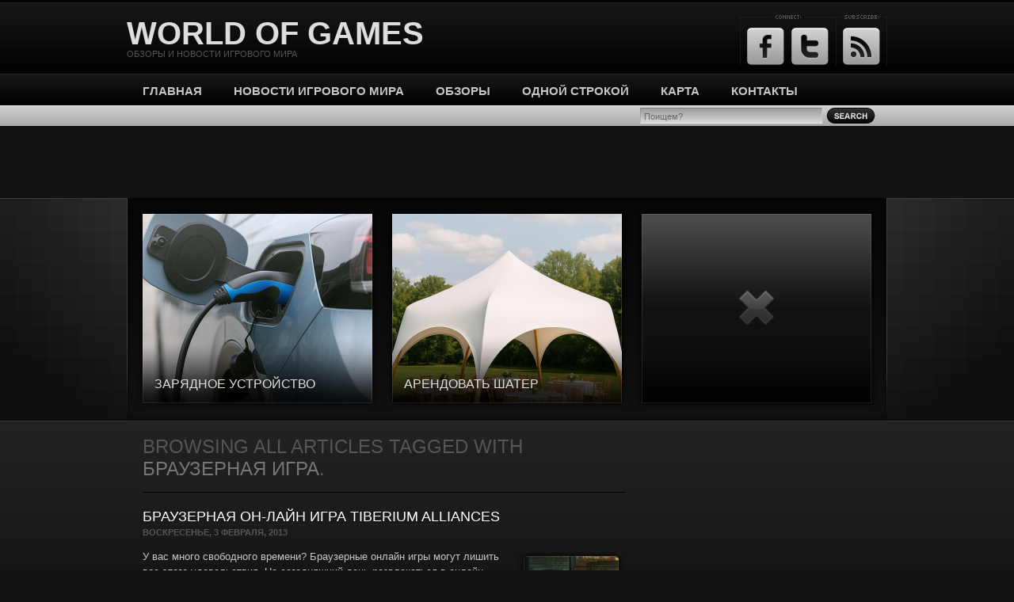

--- FILE ---
content_type: text/html; charset=UTF-8
request_url: https://cybernet.by/tag/brauzernaya-igra/
body_size: 10239
content:

<!DOCTYPE html PUBLIC "-//W3C//DTD XHTML 1.0 Strict//EN"
	"http://www.w3.org/TR/xhtml1/DTD/xhtml1-strict.dtd">

<html xmlns="http://www.w3.org/1999/xhtml" dir="ltr" lang="ru-RU" prefix="og: https://ogp.me/ns#">




<head>


<!-- Global site tag (gtag.js) - Google Analytics -->
<script async src="https://www.googletagmanager.com/gtag/js?id=UA-2851928-17"></script>
<script>
  window.dataLayer = window.dataLayer || [];
  function gtag(){dataLayer.push(arguments);}
  gtag('js', new Date());

  gtag('config', 'UA-2851928-17');
</script>







<meta name="yandex-verification" content="19c61348d8d4f1a6" />



	
	<meta http-equiv="Content-Type" content="text/html; charset=UTF-8" />
	
	<meta name="gogetlinks" Content="от хорошего к лучшему">
	

	<title>браузерная игра World of Games</title>	
	
	<link rel="stylesheet" href="https://cybernet.by/wp-content/themes/blackaperture/style.css" type="text/css" media="screen" />
	<link rel="stylesheet" href="https://cybernet.by/wp-content/themes/blackaperture/css/reset.css" type="text/css" />	
	<link rel="stylesheet" href="https://cybernet.by/wp-content/themes/blackaperture/css/screen.css" type="text/css" media="screen, projection" />
	<link rel="stylesheet" href="https://cybernet.by/wp-content/themes/blackaperture/css/print.css" type="text/css" media="print" />
	<!--[if IE]><link rel="stylesheet" href="https://cybernet.by/wp-content/themes/blackaperture/css/ie.css" type="text/css" media="screen, projection" /><![endif]-->
	<!--[if gte IE 7]><link rel="stylesheet" href="https://cybernet.by/wp-content/themes/blackaperture/css/ie7.css" type="text/css" media="screen, projection" /><![endif]-->
	<!--[if lte IE 6]><link rel="stylesheet" href="https://cybernet.by/wp-content/themes/blackaperture/css/ie6.css" type="text/css" media="screen, projection" /><![endif]-->	
	
	<link rel="alternate" type="application/rss+xml" title="World of Games RSS Feed" href="https://cybernet.by/feed/" />
	<link rel="pingback" href="https://cybernet.by/xmlrpc.php" />
	
		
	
		<!-- All in One SEO 4.9.3 - aioseo.com -->
	<meta name="robots" content="noindex, max-image-preview:large" />
	<link rel="canonical" href="https://cybernet.by/tag/brauzernaya-igra/" />
	<meta name="generator" content="All in One SEO (AIOSEO) 4.9.3" />
		<script type="application/ld+json" class="aioseo-schema">
			{"@context":"https:\/\/schema.org","@graph":[{"@type":"BreadcrumbList","@id":"https:\/\/cybernet.by\/tag\/brauzernaya-igra\/#breadcrumblist","itemListElement":[{"@type":"ListItem","@id":"https:\/\/cybernet.by#listItem","position":1,"name":"\u0413\u043b\u0430\u0432\u043d\u0430\u044f","item":"https:\/\/cybernet.by","nextItem":{"@type":"ListItem","@id":"https:\/\/cybernet.by\/tag\/brauzernaya-igra\/#listItem","name":"\u0431\u0440\u0430\u0443\u0437\u0435\u0440\u043d\u0430\u044f \u0438\u0433\u0440\u0430"}},{"@type":"ListItem","@id":"https:\/\/cybernet.by\/tag\/brauzernaya-igra\/#listItem","position":2,"name":"\u0431\u0440\u0430\u0443\u0437\u0435\u0440\u043d\u0430\u044f \u0438\u0433\u0440\u0430","previousItem":{"@type":"ListItem","@id":"https:\/\/cybernet.by#listItem","name":"\u0413\u043b\u0430\u0432\u043d\u0430\u044f"}}]},{"@type":"CollectionPage","@id":"https:\/\/cybernet.by\/tag\/brauzernaya-igra\/#collectionpage","url":"https:\/\/cybernet.by\/tag\/brauzernaya-igra\/","name":"\u0431\u0440\u0430\u0443\u0437\u0435\u0440\u043d\u0430\u044f \u0438\u0433\u0440\u0430","inLanguage":"ru-RU","isPartOf":{"@id":"https:\/\/cybernet.by\/#website"},"breadcrumb":{"@id":"https:\/\/cybernet.by\/tag\/brauzernaya-igra\/#breadcrumblist"}},{"@type":"Organization","@id":"https:\/\/cybernet.by\/#organization","name":"World of Games","description":"\u043e\u0431\u0437\u043e\u0440\u044b \u0438 \u043d\u043e\u0432\u043e\u0441\u0442\u0438 \u0438\u0433\u0440\u043e\u0432\u043e\u0433\u043e \u043c\u0438\u0440\u0430","url":"https:\/\/cybernet.by\/"},{"@type":"WebSite","@id":"https:\/\/cybernet.by\/#website","url":"https:\/\/cybernet.by\/","name":"World of Games","alternateName":"cybernet.by","description":"\u043e\u0431\u0437\u043e\u0440\u044b \u0438 \u043d\u043e\u0432\u043e\u0441\u0442\u0438 \u0438\u0433\u0440\u043e\u0432\u043e\u0433\u043e \u043c\u0438\u0440\u0430","inLanguage":"ru-RU","publisher":{"@id":"https:\/\/cybernet.by\/#organization"}}]}
		</script>
		<!-- All in One SEO -->

<link rel="alternate" type="application/rss+xml" title="World of Games &raquo; Лента метки браузерная игра" href="https://cybernet.by/tag/brauzernaya-igra/feed/" />
<style id='wp-img-auto-sizes-contain-inline-css' type='text/css'>
img:is([sizes=auto i],[sizes^="auto," i]){contain-intrinsic-size:3000px 1500px}
/*# sourceURL=wp-img-auto-sizes-contain-inline-css */
</style>
<style id='wp-emoji-styles-inline-css' type='text/css'>

	img.wp-smiley, img.emoji {
		display: inline !important;
		border: none !important;
		box-shadow: none !important;
		height: 1em !important;
		width: 1em !important;
		margin: 0 0.07em !important;
		vertical-align: -0.1em !important;
		background: none !important;
		padding: 0 !important;
	}
/*# sourceURL=wp-emoji-styles-inline-css */
</style>
<style id='wp-block-library-inline-css' type='text/css'>
:root{--wp-block-synced-color:#7a00df;--wp-block-synced-color--rgb:122,0,223;--wp-bound-block-color:var(--wp-block-synced-color);--wp-editor-canvas-background:#ddd;--wp-admin-theme-color:#007cba;--wp-admin-theme-color--rgb:0,124,186;--wp-admin-theme-color-darker-10:#006ba1;--wp-admin-theme-color-darker-10--rgb:0,107,160.5;--wp-admin-theme-color-darker-20:#005a87;--wp-admin-theme-color-darker-20--rgb:0,90,135;--wp-admin-border-width-focus:2px}@media (min-resolution:192dpi){:root{--wp-admin-border-width-focus:1.5px}}.wp-element-button{cursor:pointer}:root .has-very-light-gray-background-color{background-color:#eee}:root .has-very-dark-gray-background-color{background-color:#313131}:root .has-very-light-gray-color{color:#eee}:root .has-very-dark-gray-color{color:#313131}:root .has-vivid-green-cyan-to-vivid-cyan-blue-gradient-background{background:linear-gradient(135deg,#00d084,#0693e3)}:root .has-purple-crush-gradient-background{background:linear-gradient(135deg,#34e2e4,#4721fb 50%,#ab1dfe)}:root .has-hazy-dawn-gradient-background{background:linear-gradient(135deg,#faaca8,#dad0ec)}:root .has-subdued-olive-gradient-background{background:linear-gradient(135deg,#fafae1,#67a671)}:root .has-atomic-cream-gradient-background{background:linear-gradient(135deg,#fdd79a,#004a59)}:root .has-nightshade-gradient-background{background:linear-gradient(135deg,#330968,#31cdcf)}:root .has-midnight-gradient-background{background:linear-gradient(135deg,#020381,#2874fc)}:root{--wp--preset--font-size--normal:16px;--wp--preset--font-size--huge:42px}.has-regular-font-size{font-size:1em}.has-larger-font-size{font-size:2.625em}.has-normal-font-size{font-size:var(--wp--preset--font-size--normal)}.has-huge-font-size{font-size:var(--wp--preset--font-size--huge)}.has-text-align-center{text-align:center}.has-text-align-left{text-align:left}.has-text-align-right{text-align:right}.has-fit-text{white-space:nowrap!important}#end-resizable-editor-section{display:none}.aligncenter{clear:both}.items-justified-left{justify-content:flex-start}.items-justified-center{justify-content:center}.items-justified-right{justify-content:flex-end}.items-justified-space-between{justify-content:space-between}.screen-reader-text{border:0;clip-path:inset(50%);height:1px;margin:-1px;overflow:hidden;padding:0;position:absolute;width:1px;word-wrap:normal!important}.screen-reader-text:focus{background-color:#ddd;clip-path:none;color:#444;display:block;font-size:1em;height:auto;left:5px;line-height:normal;padding:15px 23px 14px;text-decoration:none;top:5px;width:auto;z-index:100000}html :where(.has-border-color){border-style:solid}html :where([style*=border-top-color]){border-top-style:solid}html :where([style*=border-right-color]){border-right-style:solid}html :where([style*=border-bottom-color]){border-bottom-style:solid}html :where([style*=border-left-color]){border-left-style:solid}html :where([style*=border-width]){border-style:solid}html :where([style*=border-top-width]){border-top-style:solid}html :where([style*=border-right-width]){border-right-style:solid}html :where([style*=border-bottom-width]){border-bottom-style:solid}html :where([style*=border-left-width]){border-left-style:solid}html :where(img[class*=wp-image-]){height:auto;max-width:100%}:where(figure){margin:0 0 1em}html :where(.is-position-sticky){--wp-admin--admin-bar--position-offset:var(--wp-admin--admin-bar--height,0px)}@media screen and (max-width:600px){html :where(.is-position-sticky){--wp-admin--admin-bar--position-offset:0px}}

/*# sourceURL=wp-block-library-inline-css */
</style><style id='global-styles-inline-css' type='text/css'>
:root{--wp--preset--aspect-ratio--square: 1;--wp--preset--aspect-ratio--4-3: 4/3;--wp--preset--aspect-ratio--3-4: 3/4;--wp--preset--aspect-ratio--3-2: 3/2;--wp--preset--aspect-ratio--2-3: 2/3;--wp--preset--aspect-ratio--16-9: 16/9;--wp--preset--aspect-ratio--9-16: 9/16;--wp--preset--color--black: #000000;--wp--preset--color--cyan-bluish-gray: #abb8c3;--wp--preset--color--white: #ffffff;--wp--preset--color--pale-pink: #f78da7;--wp--preset--color--vivid-red: #cf2e2e;--wp--preset--color--luminous-vivid-orange: #ff6900;--wp--preset--color--luminous-vivid-amber: #fcb900;--wp--preset--color--light-green-cyan: #7bdcb5;--wp--preset--color--vivid-green-cyan: #00d084;--wp--preset--color--pale-cyan-blue: #8ed1fc;--wp--preset--color--vivid-cyan-blue: #0693e3;--wp--preset--color--vivid-purple: #9b51e0;--wp--preset--gradient--vivid-cyan-blue-to-vivid-purple: linear-gradient(135deg,rgb(6,147,227) 0%,rgb(155,81,224) 100%);--wp--preset--gradient--light-green-cyan-to-vivid-green-cyan: linear-gradient(135deg,rgb(122,220,180) 0%,rgb(0,208,130) 100%);--wp--preset--gradient--luminous-vivid-amber-to-luminous-vivid-orange: linear-gradient(135deg,rgb(252,185,0) 0%,rgb(255,105,0) 100%);--wp--preset--gradient--luminous-vivid-orange-to-vivid-red: linear-gradient(135deg,rgb(255,105,0) 0%,rgb(207,46,46) 100%);--wp--preset--gradient--very-light-gray-to-cyan-bluish-gray: linear-gradient(135deg,rgb(238,238,238) 0%,rgb(169,184,195) 100%);--wp--preset--gradient--cool-to-warm-spectrum: linear-gradient(135deg,rgb(74,234,220) 0%,rgb(151,120,209) 20%,rgb(207,42,186) 40%,rgb(238,44,130) 60%,rgb(251,105,98) 80%,rgb(254,248,76) 100%);--wp--preset--gradient--blush-light-purple: linear-gradient(135deg,rgb(255,206,236) 0%,rgb(152,150,240) 100%);--wp--preset--gradient--blush-bordeaux: linear-gradient(135deg,rgb(254,205,165) 0%,rgb(254,45,45) 50%,rgb(107,0,62) 100%);--wp--preset--gradient--luminous-dusk: linear-gradient(135deg,rgb(255,203,112) 0%,rgb(199,81,192) 50%,rgb(65,88,208) 100%);--wp--preset--gradient--pale-ocean: linear-gradient(135deg,rgb(255,245,203) 0%,rgb(182,227,212) 50%,rgb(51,167,181) 100%);--wp--preset--gradient--electric-grass: linear-gradient(135deg,rgb(202,248,128) 0%,rgb(113,206,126) 100%);--wp--preset--gradient--midnight: linear-gradient(135deg,rgb(2,3,129) 0%,rgb(40,116,252) 100%);--wp--preset--font-size--small: 13px;--wp--preset--font-size--medium: 20px;--wp--preset--font-size--large: 36px;--wp--preset--font-size--x-large: 42px;--wp--preset--spacing--20: 0.44rem;--wp--preset--spacing--30: 0.67rem;--wp--preset--spacing--40: 1rem;--wp--preset--spacing--50: 1.5rem;--wp--preset--spacing--60: 2.25rem;--wp--preset--spacing--70: 3.38rem;--wp--preset--spacing--80: 5.06rem;--wp--preset--shadow--natural: 6px 6px 9px rgba(0, 0, 0, 0.2);--wp--preset--shadow--deep: 12px 12px 50px rgba(0, 0, 0, 0.4);--wp--preset--shadow--sharp: 6px 6px 0px rgba(0, 0, 0, 0.2);--wp--preset--shadow--outlined: 6px 6px 0px -3px rgb(255, 255, 255), 6px 6px rgb(0, 0, 0);--wp--preset--shadow--crisp: 6px 6px 0px rgb(0, 0, 0);}:where(.is-layout-flex){gap: 0.5em;}:where(.is-layout-grid){gap: 0.5em;}body .is-layout-flex{display: flex;}.is-layout-flex{flex-wrap: wrap;align-items: center;}.is-layout-flex > :is(*, div){margin: 0;}body .is-layout-grid{display: grid;}.is-layout-grid > :is(*, div){margin: 0;}:where(.wp-block-columns.is-layout-flex){gap: 2em;}:where(.wp-block-columns.is-layout-grid){gap: 2em;}:where(.wp-block-post-template.is-layout-flex){gap: 1.25em;}:where(.wp-block-post-template.is-layout-grid){gap: 1.25em;}.has-black-color{color: var(--wp--preset--color--black) !important;}.has-cyan-bluish-gray-color{color: var(--wp--preset--color--cyan-bluish-gray) !important;}.has-white-color{color: var(--wp--preset--color--white) !important;}.has-pale-pink-color{color: var(--wp--preset--color--pale-pink) !important;}.has-vivid-red-color{color: var(--wp--preset--color--vivid-red) !important;}.has-luminous-vivid-orange-color{color: var(--wp--preset--color--luminous-vivid-orange) !important;}.has-luminous-vivid-amber-color{color: var(--wp--preset--color--luminous-vivid-amber) !important;}.has-light-green-cyan-color{color: var(--wp--preset--color--light-green-cyan) !important;}.has-vivid-green-cyan-color{color: var(--wp--preset--color--vivid-green-cyan) !important;}.has-pale-cyan-blue-color{color: var(--wp--preset--color--pale-cyan-blue) !important;}.has-vivid-cyan-blue-color{color: var(--wp--preset--color--vivid-cyan-blue) !important;}.has-vivid-purple-color{color: var(--wp--preset--color--vivid-purple) !important;}.has-black-background-color{background-color: var(--wp--preset--color--black) !important;}.has-cyan-bluish-gray-background-color{background-color: var(--wp--preset--color--cyan-bluish-gray) !important;}.has-white-background-color{background-color: var(--wp--preset--color--white) !important;}.has-pale-pink-background-color{background-color: var(--wp--preset--color--pale-pink) !important;}.has-vivid-red-background-color{background-color: var(--wp--preset--color--vivid-red) !important;}.has-luminous-vivid-orange-background-color{background-color: var(--wp--preset--color--luminous-vivid-orange) !important;}.has-luminous-vivid-amber-background-color{background-color: var(--wp--preset--color--luminous-vivid-amber) !important;}.has-light-green-cyan-background-color{background-color: var(--wp--preset--color--light-green-cyan) !important;}.has-vivid-green-cyan-background-color{background-color: var(--wp--preset--color--vivid-green-cyan) !important;}.has-pale-cyan-blue-background-color{background-color: var(--wp--preset--color--pale-cyan-blue) !important;}.has-vivid-cyan-blue-background-color{background-color: var(--wp--preset--color--vivid-cyan-blue) !important;}.has-vivid-purple-background-color{background-color: var(--wp--preset--color--vivid-purple) !important;}.has-black-border-color{border-color: var(--wp--preset--color--black) !important;}.has-cyan-bluish-gray-border-color{border-color: var(--wp--preset--color--cyan-bluish-gray) !important;}.has-white-border-color{border-color: var(--wp--preset--color--white) !important;}.has-pale-pink-border-color{border-color: var(--wp--preset--color--pale-pink) !important;}.has-vivid-red-border-color{border-color: var(--wp--preset--color--vivid-red) !important;}.has-luminous-vivid-orange-border-color{border-color: var(--wp--preset--color--luminous-vivid-orange) !important;}.has-luminous-vivid-amber-border-color{border-color: var(--wp--preset--color--luminous-vivid-amber) !important;}.has-light-green-cyan-border-color{border-color: var(--wp--preset--color--light-green-cyan) !important;}.has-vivid-green-cyan-border-color{border-color: var(--wp--preset--color--vivid-green-cyan) !important;}.has-pale-cyan-blue-border-color{border-color: var(--wp--preset--color--pale-cyan-blue) !important;}.has-vivid-cyan-blue-border-color{border-color: var(--wp--preset--color--vivid-cyan-blue) !important;}.has-vivid-purple-border-color{border-color: var(--wp--preset--color--vivid-purple) !important;}.has-vivid-cyan-blue-to-vivid-purple-gradient-background{background: var(--wp--preset--gradient--vivid-cyan-blue-to-vivid-purple) !important;}.has-light-green-cyan-to-vivid-green-cyan-gradient-background{background: var(--wp--preset--gradient--light-green-cyan-to-vivid-green-cyan) !important;}.has-luminous-vivid-amber-to-luminous-vivid-orange-gradient-background{background: var(--wp--preset--gradient--luminous-vivid-amber-to-luminous-vivid-orange) !important;}.has-luminous-vivid-orange-to-vivid-red-gradient-background{background: var(--wp--preset--gradient--luminous-vivid-orange-to-vivid-red) !important;}.has-very-light-gray-to-cyan-bluish-gray-gradient-background{background: var(--wp--preset--gradient--very-light-gray-to-cyan-bluish-gray) !important;}.has-cool-to-warm-spectrum-gradient-background{background: var(--wp--preset--gradient--cool-to-warm-spectrum) !important;}.has-blush-light-purple-gradient-background{background: var(--wp--preset--gradient--blush-light-purple) !important;}.has-blush-bordeaux-gradient-background{background: var(--wp--preset--gradient--blush-bordeaux) !important;}.has-luminous-dusk-gradient-background{background: var(--wp--preset--gradient--luminous-dusk) !important;}.has-pale-ocean-gradient-background{background: var(--wp--preset--gradient--pale-ocean) !important;}.has-electric-grass-gradient-background{background: var(--wp--preset--gradient--electric-grass) !important;}.has-midnight-gradient-background{background: var(--wp--preset--gradient--midnight) !important;}.has-small-font-size{font-size: var(--wp--preset--font-size--small) !important;}.has-medium-font-size{font-size: var(--wp--preset--font-size--medium) !important;}.has-large-font-size{font-size: var(--wp--preset--font-size--large) !important;}.has-x-large-font-size{font-size: var(--wp--preset--font-size--x-large) !important;}
/*# sourceURL=global-styles-inline-css */
</style>

<style id='classic-theme-styles-inline-css' type='text/css'>
/*! This file is auto-generated */
.wp-block-button__link{color:#fff;background-color:#32373c;border-radius:9999px;box-shadow:none;text-decoration:none;padding:calc(.667em + 2px) calc(1.333em + 2px);font-size:1.125em}.wp-block-file__button{background:#32373c;color:#fff;text-decoration:none}
/*# sourceURL=/wp-includes/css/classic-themes.min.css */
</style>
<link rel="https://api.w.org/" href="https://cybernet.by/wp-json/" /><link rel="alternate" title="JSON" type="application/json" href="https://cybernet.by/wp-json/wp/v2/tags/76" /><link rel="EditURI" type="application/rsd+xml" title="RSD" href="https://cybernet.by/xmlrpc.php?rsd" />
<meta name="generator" content="WordPress 6.9" />
    <style type="text/css">
        #navlist li.current-cat a:link, #navlist li.current-cat a:visited, #navlist li.current-cat a:active, #navlist li.current-cat a:hover, #navlist li.current-cat-parent a:link, #navlist li.current-cat-parent a:visited, #navlist li.current-cat-parent a:active, #navlist li.current-cat-parent a:hover, #navlist li.current_page_item a:link, #navlist li.current_page_item a:visited, #navlist li.current_page_item a:active, #navlist li.current_page_item a:hover, #navlist li.current_page_parent a:link, #navlist li.current_page_parent a:visited, #navlist li.current_page_parent a:active, #navlist li.current_page_parent a:hover { color: #000000; }
        #navlist .children li a:link, #navlist .children li a:visited, #navlist .children li a:active, #navlist .current_page_item ul li a:link, #navlist .current_page_item ul li a:visited, #navlist .current_page_item ul li a:active, #navlist .current_page_parent ul li a:link, #navlist .current_page_parent ul li a:visited, #navlist .current_page_parent ul li a:active { color: #000000; }
        #navlist .children li a:hover, #navlist .current_page_item ul li a:hover, #navlist .current_page_parent ul li a:hover { color: #161616; }
        .content h1, .content h2, .content h3, .content h4, .content h5, .content h6 { color: #FFFFFF; }
        .content h1 a:link, .content h1 a:visited, .content h1 a:active, .content h2 a:link, .content h2 a:visited, .content h2 a:active, .content h3 a:link, .content h3 a:visited, .content h3 a:active, .content h4 a:link, .content h4 a:visited, .content h4 a:active, .content h5 a:link, .content h5 a:visited, .content h5 a:active, .content h6 a:link, .content h6 a:visited, .content h6 a:active { color: #FFFFFF; }
        .content h1 a:hover, .content h2 a:hover, .content h3 a:hover, .content h4 a:hover, .content h5 a:hover, .content h6 a:hover { color: #f6f6f6; }
        #comments .bypostauthor > div > div > .avatar { background: #FFFFFF; }        
        .widget h3 { color: #FFFFFF; }
    </style>
    
	
	
</head>

<body>

<!-- 
<div style="widht:100%; height:auto;">
<a href=http://ad2games.com/k?w=49338_1064908578&p=26721&ex=cybernet target=_blank>
-->

<!-- <img src="http://s019.radikal.ru/i618/1401/bf/0c512e87e525.png" border=0 width=100%> -->
<!--
<img src="http://i021.radikal.ru/1401/d1/366bf4917a5a.png" border=0 width=100%>
</a>
</div>
-->

		
	<!-- header -->
	<div id="header">
		<div id="header-inner" style="height:250px;">
			
			<div id="logo-text"><a href="https://cybernet.by/">World of Games</a>обзоры и новости игрового мира</div>			
			<!-- social -->
<noindex>
			<div id="social">
				<div id="social-inner">
					<div id="social-connect">
						<ul>
							<li id="social-facebook"><a href="https://www.facebook.com/CybernetGamesBlog" rel="nofollow">Facebook</a></li>														<li id="social-twitter"><a href="https://twitter.com/GamesCybernet" rel="nofollow">Twitter</a></li>						</ul>

					</div>
					<div id="social-subscribe">
						<ul>
							<li id="social-feed"><a href="https://cybernet.by/feed/">RSS Feed</a></li>													</ul>
					</div>
				</div>
			</div>
</noindex>
			<!-- /social -->

			<!-- nav -->
			<div id="nav">
				
				<ul id="navlist">
					<li><a href="https://cybernet.by">Главная</a></li>
						<li class="cat-item cat-item-3"><a href="https://cybernet.by/category/games-news/">Новости игрового мира</a>
</li>
	<li class="cat-item cat-item-5"><a href="https://cybernet.by/category/reviews/">Обзоры</a>
<ul class='children'>
	<li class="cat-item cat-item-13"><a href="https://cybernet.by/category/reviews/online-igry/">Online игры</a>
</li>
	<li class="cat-item cat-item-14"><a href="https://cybernet.by/category/reviews/pc-igry/">PC игры</a>
</li>
	<li class="cat-item cat-item-12"><a href="https://cybernet.by/category/reviews/playstation-3/">PLAYSTATION 3</a>
</li>
	<li class="cat-item cat-item-467"><a href="https://cybernet.by/category/reviews/drugie-materialy/">Другие материалы</a>
</li>
</ul>
</li>
	<li class="cat-item cat-item-48"><a href="https://cybernet.by/category/odnoj-strokoj/">Одной строкой</a>
</li>
					
					<li class="page_item page-item-21"><a href="https://cybernet.by/karta/">Карта</a></li>
<li class="page_item page-item-5"><a href="https://cybernet.by/contact/">Контакты</a></li>
					
				</ul>
				
				<form id="search" method="get" action="https://cybernet.by">
					<div>
						<input value="" name="s" id="s" onfocus="if(this.value=='Поищем?')value=''" value="" />
						<input name="search" type="image" src="https://cybernet.by/wp-content/themes/blackaperture/images/search-button.jpg" alt="Search" id="search-submit" />
					</div>
					<script type="text/javascript">
						var s = document.getElementById("s");
						if ( s.value == '' )
							s.value = "Поищем?";
						s.onfocus = function() { var s = document.getElementById("s"); s.value = ( s.value == "What are you looking for?" ) ? '' : s.value; }
						s.onblur = function() { var s = document.getElementById("s"); s.value = ( s.value == '' ) ? "What are you looking for?" : s.value; }
					</script>
				</form>
				
			</div>
			<!-- /nav -->
			<div style="position: absolute; float:left; top:159px; text-align:center; width:100%;">


<script async src="//pagead2.googlesyndication.com/pagead/js/adsbygoogle.js"></script>
<!-- 728x90 (ÍË·ÂÌÂÚ, ‚Âı) -->
<ins class="adsbygoogle"
     style="display:inline-block;width:728px;height:90px"
     data-ad-client="ca-pub-3914126504830602"
     data-ad-slot="2824105647"></ins>
<script>
(adsbygoogle = window.adsbygoogle || []).push({});
</script>

			</div>
		</div>			
	</div>
	<!-- /header -->
	
	<!-- showcase -->
	<div id="showcase">
		<div id="showcase-inner">
			
									<div class="showcase-post">
				<img src="https://cybernet.by/wp-content/themes/blackaperture/thumb.php?src=/wp-content/uploads/2025/11/f2a9099efd9a2d5068e949b8ed93f99d9c2d76505cfcd1345d69c62b6070c5f3.jpg&amp;w=290&amp;h=239&amp;zc=1&amp;q=95" alt="Европейские электромобили в Беларуси: особенности эксплуатации и зарядки" />				<div class="showcase-effects">&nbsp;</div>
				<div class="showcase-details">
					<h3>зарядное устройство</h3>						
				</div>
				<a href="https://cybernet.by/evropejskie-elektromobili-v-belarusi-osobennosti-ekspluataczii-i-zaryadki/">&nbsp;</a>
			</div>
						<div class="showcase-post">
				<img src="https://cybernet.by/wp-content/themes/blackaperture/thumb.php?src=/wp-content/uploads/2025/09/455a1d13352138c4ab1e7a277f90102834083d232b35b250d56874e12d2ec108.jpg&amp;w=290&amp;h=239&amp;zc=1&amp;q=95" alt="Как арендовать шатер в LUXTENT" />				<div class="showcase-effects">&nbsp;</div>
				<div class="showcase-details">
					<h3>арендовать шатер</h3>						
				</div>
				<a href="https://cybernet.by/kak-arendovat-shater-v-luxtent/">&nbsp;</a>
			</div>
						<div class="showcase-post">
				<img src="https://cybernet.by/wp-content/themes/blackaperture/images/showcase-placeholder.jpg" alt="" />				<div class="showcase-effects">&nbsp;</div>
				<div class="showcase-details">
											
				</div>
				<a href="https://cybernet.by/kak-kupit-lestniczu-v-minske-polnoe-rukovodstvo-dlya-pokupatelej/">&nbsp;</a>
			</div>
									
		</div>			
	</div>
	<!-- /showcase -->
	
	<!-- mid -->
	<div id="mid">
		<div id="mid-inner">			
					
			<!-- content -->
			<div id="content" class="content wide">
				
				<!-- archive-title -->
				<div id="archive-title">
					<div class="post-inner">					
																								<h1>Browsing all articles tagged with <strong>браузерная игра</strong>.</h1>
																							</div>
				</div>
				<!-- /archive-title -->

												<!-- post -->
				<div class="post archive">
					<h2><a href="https://cybernet.by/brauzernaya-on-lajn-igra-tiberium-alliances/">Браузерная он-лайн игра Tiberium Alliances</a></h2>
					<div class="post-date">Воскресенье, 3 февраля, 2013</div>
					<div class="post-tnail"><a href="https://cybernet.by/brauzernaya-on-lajn-igra-tiberium-alliances/"><img src="https://cybernet.by/wp-content/themes/blackaperture/thumb.php?src=http://cybernet.by/wp-content/uploads/2013/02/Tiberium-Alliances.jpg&amp;w=120&amp;h=90&amp;zc=1&amp;q=95" alt="Браузерная он-лайн игра Tiberium Alliances" /><span>&nbsp;</span></a></div>					<p><p>У вас много свободного времени? Браузерные онлайн игры могут лишить вас этого удовольствия. На сегодняшний день развлекаться в онлайн стало настолько популярно, что перед этим трудно устоять. Многие игры надо скачивать, но это — не беда, ведь появились браузерные он-лайн игры. Они легкие в управлении и не требуют скачивания. Tiberium Alliances — очень популярная и [&hellip;]</p>
</p>
					<p class="more"><a href="https://cybernet.by/brauzernaya-on-lajn-igra-tiberium-alliances/">Continue reading...</a></p>
					<div class="clear"></div>
				</div>
				<!-- /post -->
								<!-- post -->
				<div class="post archive">
					<h2><a href="https://cybernet.by/obzor-brauzernoj-igry-texnomagiya/">Обзор браузерной игры «Техномагия»</a></h2>
					<div class="post-date">Понедельник, 24 декабря, 2012</div>
					<div class="post-tnail"><a href="https://cybernet.by/obzor-brauzernoj-igry-texnomagiya/"><img src="https://cybernet.by/wp-content/themes/blackaperture/thumb.php?src=http://cybernet.by/wp-content/uploads/2012/12/Техномагия.jpg&amp;w=120&amp;h=90&amp;zc=1&amp;q=95" alt="Обзор браузерной игры «Техномагия»" /><span>&nbsp;</span></a></div>					<p><p>Сейчас все более популярными становятся браузерные многопользовательские игры. Среди великого множества игр этого жанра ярко выделяется – Техномагия. Из заявлений создателей этой игры становится ясно, что она является многопользовательской ролевой игры с облегченной системы битвы. Хочется подчеркнуть такие ее достоинства, как нетребовательность к ресурсам компьютера, яркая и хорошо продуманная вселенная, а также интерфейс, в котором [&hellip;]</p>
</p>
					<p class="more"><a href="https://cybernet.by/obzor-brauzernoj-igry-texnomagiya/">Continue reading...</a></p>
					<div class="clear"></div>
				</div>
				<!-- /post -->
								<!-- post -->
				<div class="post archive">
					<h2><a href="https://cybernet.by/koroli-lda/">Короли льда</a></h2>
					<div class="post-date">Понедельник, 23 июля, 2012</div>
					<div class="post-tnail"><a href="https://cybernet.by/koroli-lda/"><img src="https://cybernet.by/wp-content/themes/blackaperture/thumb.php?src=http://cybernet.by/wp-content/uploads/2012/07/спортивные-игры-2.jpg&amp;w=120&amp;h=90&amp;zc=1&amp;q=95" alt="Короли льда" /><span>&nbsp;</span></a></div>					<p><p>Существует немало игр, посвященных спорту, и «Короли льда» &#8212; одна из них. Подобные браузерные спортивные игры позволяют собрать команду из сильнейших хоккеистов и победить с ней остальных игроков, соревнуясь в реальном времени. Nekki &#8212; разработчики игры, уже создавали спортивный симулятор, посвященный футболу. Поэтому у компании уже имеется опыт в подобных темах, и за судьбу нового [&hellip;]</p>
</p>
					<p class="more"><a href="https://cybernet.by/koroli-lda/">Continue reading...</a></p>
					<div class="clear"></div>
				</div>
				<!-- /post -->
								
								<div class="navigation">
					<div class="alignleft"></div>
					<div class="alignright"></div>
				</div>
				
			</div>
			<!-- content -->

			<!-- sidebar2 -->
<div id="sidebar2" class="sidebar">
	
	&nbsp;
</div>
<!-- sidebar2 -->		

		</div>

	</div>
	<!-- /mid -->
	
	
	<!-- footer -->
	<div id="footer">
		<div id="footer-inner">
		
		<p id="footer-credits" class="left">&copy; 2026 World of Games. All Rights Reserved. <!-- <span>/</span> <a href="#">Privacy Policy</a> <span>/</span> <a href="#">Terms of Use</a> --></p>
		
		
		
		</div>
	</div>
	<!-- footer -->
		
	<script type="speculationrules">
{"prefetch":[{"source":"document","where":{"and":[{"href_matches":"/*"},{"not":{"href_matches":["/wp-*.php","/wp-admin/*","/wp-content/uploads/*","/wp-content/*","/wp-content/plugins/*","/wp-content/themes/blackaperture/*","/*\\?(.+)"]}},{"not":{"selector_matches":"a[rel~=\"nofollow\"]"}},{"not":{"selector_matches":".no-prefetch, .no-prefetch a"}}]},"eagerness":"conservative"}]}
</script>
<script id="wp-emoji-settings" type="application/json">
{"baseUrl":"https://s.w.org/images/core/emoji/17.0.2/72x72/","ext":".png","svgUrl":"https://s.w.org/images/core/emoji/17.0.2/svg/","svgExt":".svg","source":{"concatemoji":"https://cybernet.by/wp-includes/js/wp-emoji-release.min.js?ver=6.9"}}
</script>
<script type="module">
/* <![CDATA[ */
/*! This file is auto-generated */
const a=JSON.parse(document.getElementById("wp-emoji-settings").textContent),o=(window._wpemojiSettings=a,"wpEmojiSettingsSupports"),s=["flag","emoji"];function i(e){try{var t={supportTests:e,timestamp:(new Date).valueOf()};sessionStorage.setItem(o,JSON.stringify(t))}catch(e){}}function c(e,t,n){e.clearRect(0,0,e.canvas.width,e.canvas.height),e.fillText(t,0,0);t=new Uint32Array(e.getImageData(0,0,e.canvas.width,e.canvas.height).data);e.clearRect(0,0,e.canvas.width,e.canvas.height),e.fillText(n,0,0);const a=new Uint32Array(e.getImageData(0,0,e.canvas.width,e.canvas.height).data);return t.every((e,t)=>e===a[t])}function p(e,t){e.clearRect(0,0,e.canvas.width,e.canvas.height),e.fillText(t,0,0);var n=e.getImageData(16,16,1,1);for(let e=0;e<n.data.length;e++)if(0!==n.data[e])return!1;return!0}function u(e,t,n,a){switch(t){case"flag":return n(e,"\ud83c\udff3\ufe0f\u200d\u26a7\ufe0f","\ud83c\udff3\ufe0f\u200b\u26a7\ufe0f")?!1:!n(e,"\ud83c\udde8\ud83c\uddf6","\ud83c\udde8\u200b\ud83c\uddf6")&&!n(e,"\ud83c\udff4\udb40\udc67\udb40\udc62\udb40\udc65\udb40\udc6e\udb40\udc67\udb40\udc7f","\ud83c\udff4\u200b\udb40\udc67\u200b\udb40\udc62\u200b\udb40\udc65\u200b\udb40\udc6e\u200b\udb40\udc67\u200b\udb40\udc7f");case"emoji":return!a(e,"\ud83e\u1fac8")}return!1}function f(e,t,n,a){let r;const o=(r="undefined"!=typeof WorkerGlobalScope&&self instanceof WorkerGlobalScope?new OffscreenCanvas(300,150):document.createElement("canvas")).getContext("2d",{willReadFrequently:!0}),s=(o.textBaseline="top",o.font="600 32px Arial",{});return e.forEach(e=>{s[e]=t(o,e,n,a)}),s}function r(e){var t=document.createElement("script");t.src=e,t.defer=!0,document.head.appendChild(t)}a.supports={everything:!0,everythingExceptFlag:!0},new Promise(t=>{let n=function(){try{var e=JSON.parse(sessionStorage.getItem(o));if("object"==typeof e&&"number"==typeof e.timestamp&&(new Date).valueOf()<e.timestamp+604800&&"object"==typeof e.supportTests)return e.supportTests}catch(e){}return null}();if(!n){if("undefined"!=typeof Worker&&"undefined"!=typeof OffscreenCanvas&&"undefined"!=typeof URL&&URL.createObjectURL&&"undefined"!=typeof Blob)try{var e="postMessage("+f.toString()+"("+[JSON.stringify(s),u.toString(),c.toString(),p.toString()].join(",")+"));",a=new Blob([e],{type:"text/javascript"});const r=new Worker(URL.createObjectURL(a),{name:"wpTestEmojiSupports"});return void(r.onmessage=e=>{i(n=e.data),r.terminate(),t(n)})}catch(e){}i(n=f(s,u,c,p))}t(n)}).then(e=>{for(const n in e)a.supports[n]=e[n],a.supports.everything=a.supports.everything&&a.supports[n],"flag"!==n&&(a.supports.everythingExceptFlag=a.supports.everythingExceptFlag&&a.supports[n]);var t;a.supports.everythingExceptFlag=a.supports.everythingExceptFlag&&!a.supports.flag,a.supports.everything||((t=a.source||{}).concatemoji?r(t.concatemoji):t.wpemoji&&t.twemoji&&(r(t.twemoji),r(t.wpemoji)))});
//# sourceURL=https://cybernet.by/wp-includes/js/wp-emoji-loader.min.js
/* ]]> */
</script>


<!--LiveInternet counter--><script type="text/javascript">
document.write("<a href='//www.liveinternet.ru/click' "+
"target=_blank><img src='//counter.yadro.ru/hit?t24.6;r"+
escape(document.referrer)+((typeof(screen)=="undefined")?"":
";s"+screen.width+"*"+screen.height+"*"+(screen.colorDepth?
screen.colorDepth:screen.pixelDepth))+";u"+escape(document.URL)+
";"+Math.random()+
"' alt='' title='LiveInternet: показано число посетителей за"+
" сегодня' "+
"border='0' width='88' height='15'><\/a>")
</script><!--/LiveInternet-->


<!-- Yandex.Metrika counter -->
<script type="text/javascript" >
   (function(m,e,t,r,i,k,a){m[i]=m[i]||function(){(m[i].a=m[i].a||[]).push(arguments)};
   m[i].l=1*new Date();k=e.createElement(t),a=e.getElementsByTagName(t)[0],k.async=1,k.src=r,a.parentNode.insertBefore(k,a)})
   (window, document, "script", "https://mc.yandex.ru/metrika/tag.js", "ym");

   ym(61461, "init", {
        clickmap:true,
        trackLinks:true,
        accurateTrackBounce:true
   });
</script>
<noscript><div><img src="https://mc.yandex.ru/watch/61461" style="position:absolute; left:-9999px;" alt="" /></div></noscript>
<!-- /Yandex.Metrika counter -->



</body>
</html>

--- FILE ---
content_type: text/html; charset=utf-8
request_url: https://www.google.com/recaptcha/api2/aframe
body_size: 270
content:
<!DOCTYPE HTML><html><head><meta http-equiv="content-type" content="text/html; charset=UTF-8"></head><body><script nonce="45FKf-iHj2U7FQAZhRLKkg">/** Anti-fraud and anti-abuse applications only. See google.com/recaptcha */ try{var clients={'sodar':'https://pagead2.googlesyndication.com/pagead/sodar?'};window.addEventListener("message",function(a){try{if(a.source===window.parent){var b=JSON.parse(a.data);var c=clients[b['id']];if(c){var d=document.createElement('img');d.src=c+b['params']+'&rc='+(localStorage.getItem("rc::a")?sessionStorage.getItem("rc::b"):"");window.document.body.appendChild(d);sessionStorage.setItem("rc::e",parseInt(sessionStorage.getItem("rc::e")||0)+1);localStorage.setItem("rc::h",'1769930247525');}}}catch(b){}});window.parent.postMessage("_grecaptcha_ready", "*");}catch(b){}</script></body></html>

--- FILE ---
content_type: text/css
request_url: https://cybernet.by/wp-content/themes/blackaperture/style.css
body_size: 179
content:
/* 
Theme Name: Black Aperture
Theme URI: http://mattbrett.com
Description: All-in-one gaming news and reviews theme for WordPress.
Version: 1.4
Author: <a href="http://mattbrett.com">Matt Brett</a>
Author URL: http://mattbrett.com
*/